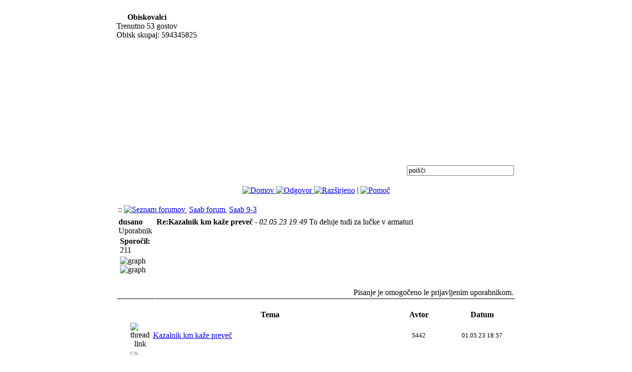

--- FILE ---
content_type: text/html; charset=UTF-8
request_url: http://www.saabslo.com/index.php?option=com_simpleboard&Itemid=27&func=view&view=threaded&id=32863&catid=21
body_size: 4410
content:
<?xml version="1.0" encoding="utf-8"?><!DOCTYPE html PUBLIC "-//W3C//DTD XHTML 1.0 Transitional//EN" "http://www.w3.org/TR/xhtml1/DTD/xhtml1-transitional.dtd">
<html xmlns="http://www.w3.org/1999/xhtml">
<head>
<META HTTP-EQUIV="Content-Type" CONTENT="text/html; charset=utf-8">
<title>Slovenski Saab portal</title>
<meta name="description" content="Slovenski Saab portal" />
<meta name="keywords" content="Saab, turbina, turbo, 96, 99, 900, 9000, 9-3, 9-5" />
<meta name="Generator" content="Joomla! -" />
<meta name="robots" content="index, follow" />
	<link rel="shortcut icon" href="http://www.saabslo.com/images/favicon.ico" />
	<meta http-equiv="Content-Type" content="text/html; charset=utf-8" />
<link href="http://www.saabslo.com/templates/rhuk_solarflare_ii/css/template_css.css" rel="stylesheet" type="text/css"/>

<!--link rel="stylesheet" href="http://www.saabslo.com/modules/mod_shoutbox_css.php" type="text/css" /!-->
<!--script type="text/javascript" src="http://www.saabslo.com/modules/fatAjax.php"></script!--> 

<link rel="stylesheet" href="http://www.saabslo.com/modules/mod_smo_ajax_shoutbox_css.php" type="text/css" />
<script type="text/javascript" src="http://www.saabslo.com/modules/mod_smo_ajax_shoutbox_js.php"></script>


</head>
<body>


<div align="center">
	<table border="0" cellpadding="0" cellspacing="0" width="808">
		<tr>
			<td class="outline">
		  		<!--div id="pathway_outer">
		  		  <div id="pathway_inner">
		    			<!--div id="pathway_text"!-->
		    			<!--?php mosPathWay(); ?!-->
		    			<!--/div!-->
		    			<div id="buttons">
		    					    			</div>
		    		</div>
		  		</div!-->
		  		<div id="search_outer"><!--tukaj se izloči zgornja vrstica!-->
		  		  <div id="search_inner">
		  		  		  		  </div>
		  		</div>
		  		<div class="clr"></div>
		  		<div id="header_outer">
		  			<div id="header">
		  			&nbsp;
		  			</div>
		  			<div id="top_outer">
					    <div id="top_inner">
		    					<table cellpadding="0" cellspacing="0" class="moduletable">
					<tr>
				<th valign="top">
					Obiskovalci				</th>
			</tr>
					<tr>
			<td>
				Trenutno 53 gostov<br/>			</td>
		</tr>
		</table>
				<table cellpadding="0" cellspacing="0" class="moduletable">
				<tr>
			<td>
				Obisk skupaj: 594345825
			</td>
		</tr>
		</table>
							     </div>
		    	  </div>
		  		</div>
		  		<div id="left_outer">
		  			<div id="left_inner">
		  					<table cellpadding="0" cellspacing="0" class="moduletable">
				<tr>
			<td>
				
<script type="text/javascript" src="modules/mod_lxmenu/functions.js"></script>
<script type="text/javascript" src="modules/mod_lxmenu/menu.js"></script>
<script type="text/javascript">
var mainmenu_MENU_ITEMS = [

['Domov','index.php?option=com_frontpage&amp;Itemid=1',{'tw':'0','sb':'Domov'}],
['Novice','index.php?option=com_content&amp;task=blogcategory&amp;id=36&amp;Itemid=52',{'tw':'0','sb':'Novice'}],
['Zgodovina','index.php?option=com_content&amp;task=blogcategory&amp;id=29&amp;Itemid=42',{'tw':'0','sb':'Zgodovina'}],
['Zakaj Saab','index.php?option=com_content&amp;task=blogcategory&amp;id=30&amp;Itemid=43',{'tw':'0','sb':'Zakaj Saab'}],
['Sre&#269anja','index.php?option=com_content&amp;task=blogcategory&amp;id=32&amp;Itemid=44',{'tw':'0','sb':'Sre&#269anja'}],
['Projekti','index.php?option=com_content&amp;task=blogcategory&amp;id=35&amp;Itemid=49',{'tw':'0','sb':'Projekti'}],
['Filmi','index.php?option=com_content&amp;task=blogcategory&amp;id=50&amp;Itemid=113',{'tw':'0','sb':'Filmi'},

['Saab 92 - 96','index.php?option=com_content&amp;task=blogcategory&amp;id=51&amp;Itemid=116',{'tw':'0','sb':'Saab 92 - 96'}],
['Sonnet','index.php?option=com_content&amp;task=blogcategory&amp;id=61&amp;Itemid=126',{'tw':'0','sb':'Sonnet'}],
['Saab 99','index.php?option=com_content&amp;task=blogcategory&amp;id=52&amp;Itemid=117',{'tw':'0','sb':'Saab 99'}],
['Saab c900','index.php?option=com_content&amp;task=blogcategory&amp;id=53&amp;Itemid=118',{'tw':'0','sb':'Saab c900'}],
['Saab 9000','index.php?option=com_content&amp;task=blogcategory&amp;id=54&amp;Itemid=119',{'tw':'0','sb':'Saab 9000'}],
['Saab NG900','index.php?option=com_content&amp;task=blogcategory&amp;id=60&amp;Itemid=120',{'tw':'0','sb':'Saab NG900'}],
['Saab 9-3','index.php?option=com_content&amp;task=blogcategory&amp;id=55&amp;Itemid=121',{'tw':'0','sb':'Saab 9-3'}],
['Saab 9-5','index.php?option=com_content&amp;task=blogcategory&amp;id=56&amp;Itemid=122',{'tw':'0','sb':'Saab 9-5'}],
['Koncepti','index.php?option=com_content&amp;task=blogcategory&amp;id=59&amp;Itemid=123',{'tw':'0','sb':'Koncepti'}],
['Letala','index.php?option=com_content&amp;task=blogcategory&amp;id=58&amp;Itemid=125',{'tw':'0','sb':'Letala'}],
['Splo&#353no','index.php?option=com_content&amp;task=blogcategory&amp;id=57&amp;Itemid=124',{'tw':'0','sb':'Splo&#353no'}],
['Varnost','index.php?option=com_content&amp;task=blogcategory&amp;id=66&amp;Itemid=145',{'tw':'0','sb':'Varnost'}],],
['Foto albumi','index.php?option=com_zoom&amp;Itemid=88',{'tw':'0','sb':'Foto albumi'}],
['Zanimivosti','index.php?option=com_content&amp;task=blogcategory&amp;id=31&amp;Itemid=45',{'tw':'0','sb':'Zanimivosti'}],
['Forum','index.php?option=com_simpleboard&amp;Itemid=53',{'tw':'0','sb':'Forum'}],
['Uporabno','index.php?option=com_content&amp;task=view&amp;id=267&amp;Itemid=142',{'tw':'0','sb':'Uporabno'},

['Saab mehaniki pri nas','index.php?option=com_content&amp;task=view&amp;id=391&amp;Itemid=143',{'tw':'0','sb':'Saab mehaniki pri nas'}],
['Uporabni&#353ki priro&#269niki','index.php?option=com_content&amp;task=view&amp;id=267&amp;Itemid=138',{'tw':'0','sb':'Uporabni&#353ki priro&#269niki'}],
['Preveri VIN','index.php?option=com_wrapper&amp;Itemid=75',{'tw':'0','sb':'Preveri VIN'}],
['Povezave','index.php?option=com_weblinks&amp;Itemid=23',{'tw':'0','sb':'Povezave'}],
['Rezervni deli','http://www.saabslo.com/index.php?option=com_simpleboard&amp;Itemid=53&amp;func=view&amp;id=2432&amp;catid=2',{'tw':'0','sb':'Rezervni deli'}],],
['In Memoriam','index.php?option=com_content&amp;task=view&amp;id=433&amp;Itemid=154',{'tw':'0','sb':'In Memoriam'}],
];
var mainmenu_MENU_POS = [
{
'height':21,
'width':157,
'block_top':0,
'block_left':0,
'top':21,
'left':0,
'hide_delay':600,
'expd_delay':50,
'css':{
'outer':['mainmenu_l0oout','mainmenu_l0oover'],
'inner':['mainmenu_l0iout','mainmenu_l0iover']
}
},
{
'height':21,
'width':150,
'block_top':0,
'block_left':157,
'top':21,
'left':0,
'css':{
'outer':['mainmenu_l1oout','mainmenu_l1oover'],
'inner':['mainmenu_l1iout','mainmenu_l1iover']
}
},
{
'block_top':0,
'block_left':150
}
]

</script>
<style type="text/css">
table.moduletable a.mainmenu_l0oout, table.moduletable .mainmenu_l0oout, a.mainmenu_l0oout, .mainmenu_l0oout {
text-decoration: none;
background: #BFBFBF;
filter: alpha(opacity=50);
-moz-opacity: 0.5;
}
table.moduletable a.mainmenu_l0oover, table.moduletable .mainmenu_l0oover, a.mainmenu_l0oover, .mainmenu_l0oover {
text-decoration: none;
background: #6F6F6F;
filter: alpha(opacity=50);
-moz-opacity: 0.5;
}
table.moduletable div.mainmenu_l0iout, table.moduletable .mainmenu_l0iout, div.mainmenu_l0iout, .mainmenu_l0iout {
font-size: 8pt;
font-family: tahoma,verdana,arial;
font-weight: bold;
text-align: left;
direction: ltr;
unicode-bidi: bidi-override;
text-decoration: none;
margin-top: 0px;
margin-right: 0px;
margin-bottom: 0px;
margin-left: 6px;
padding-top: 3px;
padding-right: 0px;
padding-bottom: 3px;
padding-left: 3px;
background: #DFDFDF;
color: #000000;
}
table.moduletable div.mainmenu_l0iover, table.moduletable .mainmenu_l0iover, div.mainmenu_l0iover, .mainmenu_l0iover {
font-size: 8pt;
font-family: tahoma,verdana,arial;
font-weight: bold;
text-align: left;
direction: ltr;
unicode-bidi: bidi-override;
text-decoration: none;
margin-top: 0px;
margin-right: 0px;
margin-bottom: 0px;
margin-left: 6px;
padding-top: 3px;
padding-right: 0px;
padding-bottom: 3px;
padding-left: 3px;
background: #FFFFFF;
color: #FF0000;
}
table.moduletable a.mainmenu_l1oout, table.moduletable .mainmenu_l1oout, a.mainmenu_l1oout, .mainmenu_l1oout {
position: absolute;
text-decoration: none;
background: #BFBFBF;
}
table.moduletable a.mainmenu_l1oover, table.moduletable .mainmenu_l1oover, a.mainmenu_l1oover, .mainmenu_l1oover {
text-decoration: none;
background: #6F6F6F;
}
table.moduletable div.mainmenu_l1iout, table.moduletable .mainmenu_l1iout, div.mainmenu_l1iout, .mainmenu_l1iout {
font-size: 8pt;
font-family: tahoma,verdana,arial;
font-weight: bold;
text-align: left;
direction: ltr;
unicode-bidi: bidi-override;
text-decoration: none;
margin-top: 0px;
margin-right: 0px;
margin-bottom: 0px;
margin-left: 6px;
padding-top: 3px;
padding-right: 0px;
padding-bottom: 3px;
padding-left: 3px;
background: #DFDFDF;
color: #333333;
}
table.moduletable div.mainmenu_l1iover, table.moduletable .mainmenu_l1iover, div.mainmenu_l1iover, .mainmenu_l1iover {
font-size: 8pt;
font-family: tahoma,verdana,arial;
font-weight: bold;
text-align: left;
direction: ltr;
unicode-bidi: bidi-override;
text-decoration: none;
margin-top: 0px;
margin-right: 0px;
margin-bottom: 0px;
margin-left: 6px;
padding-top: 3px;
padding-right: 0px;
padding-bottom: 3px;
padding-left: 3px;
background: #FFFFFF;
color: #FF0000;
}
</style>
<div id="mainmenu_menu" style="position:relative; top:0; width:157px; left:0px; height:252px;">
<script type="text/javascript">
new menu (mainmenu_MENU_ITEMS, mainmenu_MENU_POS);
</script>
</div>
<noscript>
<table width="100%" border="0" cellpadding="0" cellspacing="0">
<tr align="left"><td><a href="index.php?option=com_frontpage&amp;Itemid=1" class="mainlevel" >Domov</a></td></tr>
<tr align="left"><td><a href="index.php?option=com_content&amp;task=blogcategory&amp;id=36&amp;Itemid=52" class="mainlevel" >Novice</a></td></tr>
<tr align="left"><td><a href="index.php?option=com_content&amp;task=blogcategory&amp;id=29&amp;Itemid=42" class="mainlevel" >Zgodovina</a></td></tr>
<tr align="left"><td><a href="index.php?option=com_content&amp;task=blogcategory&amp;id=30&amp;Itemid=43" class="mainlevel" >Zakaj Saab</a></td></tr>
<tr align="left"><td><a href="index.php?option=com_content&amp;task=blogcategory&amp;id=32&amp;Itemid=44" class="mainlevel" >Sre&#269anja</a></td></tr>
<tr align="left"><td><a href="index.php?option=com_content&amp;task=blogcategory&amp;id=35&amp;Itemid=49" class="mainlevel" >Projekti</a></td></tr>
<tr align="left"><td><a href="index.php?option=com_content&amp;task=blogcategory&amp;id=50&amp;Itemid=113" class="mainlevel" >Filmi</a></td></tr>
<tr align="left"><td><a href="index.php?option=com_zoom&amp;Itemid=88" class="mainlevel" >Foto albumi</a></td></tr>
<tr align="left"><td><a href="index.php?option=com_content&amp;task=blogcategory&amp;id=31&amp;Itemid=45" class="mainlevel" >Zanimivosti</a></td></tr>
<tr align="left"><td><a href="index.php?option=com_simpleboard&amp;Itemid=53" class="mainlevel" >Forum</a></td></tr>
<tr align="left"><td><a href="index.php?option=com_content&amp;task=view&amp;id=267&amp;Itemid=138" class="mainlevel" >Uporabno</a></td></tr>
<tr align="left"><td><a href="index.php?option=com_content&amp;task=view&amp;id=433&amp;Itemid=154" class="mainlevel" >In Memoriam</a></td></tr>
</table>
<style type="text/css">
#mainmenu_menu {
display: none;
}
</style>
</noscript>			</td>
		</tr>
		</table>
				  			</div>
		  		</div>
		  		<div id="content_outer">
		   			<div id="content_inner">
		   					  			<table border="0" cellpadding="0" cellspacing="0" width="100%" class="content_table">
						<tr valign="top">
							<td width="99%">
								<table border="0" cellpadding="0" cellspacing="0" width="100%" class="content_table">
								
																<tr>
									<td colspan="0" class="body_outer">
				  					  
<link rel="stylesheet" href="components/com_simpleboard/template/default/forum.css" type="text/css" />

      <table border="0" cellspacing="0" cellpadding="0" width="100%" align="center">
      <tr>
        <td align="center"> 
          <table border="0" width="100%">
            <!--search za forum!-->

<tr>
   <td align="right" >
    <form action='index.php?option=com_simpleboard&amp;Itemid=27&amp;func=search' name='searchSB' method='post'>
                <input class="inputbox" type="text" name="searchword" size="25" value="poi&#353&#269i"
               onblur="if(this.value=='') this.value='poi&#353&#269i';"
               onfocus="if(this.value=='poi&#353&#269i') this.value='';" />
    </form>
   </td>
</tr>

          <!--  
            <tr>
              <td align="center">
                <b><font size="2">Saab forum</font></b>
                &nbsp;              </td>
            </tr>
          !-->
          </table>
          <br />
          <div align="center">

          <a href="index.php?option=com_simpleboard&amp;Itemid=27">             <img src="http://www.saabslo.com/modules/mod_sbicons/home.gif" border="0" alt="Domov"  title="Domov"/>          </a>

          <a href="index.php?option=com_simpleboard&amp;Itemid=27&amp;func=post&amp;do=reply&amp;replyto=32861&amp;catid=21"><img src="http://www.saabslo.com/modules/mod_sbicons/menureply.gif" border="0" alt="Odgovor" title="Odgovor"/>          </a>
          <a href="index.php?option=com_simpleboard&amp;Itemid=27&amp;func=view&amp;id=32863&amp;view=flat&amp;catid=21"><img src="http://www.saabslo.com/modules/mod_sbicons/flat.gif" border="0" alt="Raz&#353irjeno" title="Raz&#353irjeno"/></a> 
          | <a href="index.php?option=com_simpleboard&amp;Itemid=27&amp;func=faq">
             <img src="http://www.saabslo.com/modules/mod_sbicons/help.gif" border="0" alt="Pomo&#269" title="Pomo&#269" />          </a>
		 			 
          </div>
          <br />
        </td>
      </tr>

      <tr>
         <td>
            <table width="100%">
               <tr>
                 <td>
                  <div class="pathway">
                     ::                      <a href="index.php?option=com_simpleboard&amp;Itemid=27" class="pathway">
                        <img src="http://www.saabslo.com/modules/mod_sbicons/forumlist.gif" border="0" alt="Seznam forumov" title="Seznam forumov">                     </a>
                     <img src="http://www.saabslo.com/images/M_images/arrow.png" alt="" border="0" />
                     <a href="index.php?option=com_simpleboard&amp;Itemid=27&amp;func=listcat&amp;catid=1" class="pathway">
                        Saab forum                     </a> 
                     <img src="http://www.saabslo.com/images/M_images/arrow.png" alt=""  border="0" /> 
                     <a href="index.php?option=com_simpleboard&amp;Itemid=27&amp;func=showcat&amp;catid=21" class="pathway">
                        Saab 9-3                       </a>
                  </div>
                 </td>
                  <td align="right">
                                       </td>
               </tr>
            </table>
         </td>
      </tr>

      <tr>
        <td>
         <table border="0" cellspacing="1" cellpadding="3" width="100%" class="contentpane" style="text-align: left;">
	
<caption><a name="32863" id="32863" /></caption>

              <tr class="sectiontableentry_new2">
                <td width="70" valign="top" class="pagenavbar">
                  <strong>dusano</strong>
                  <br />
                  
                    <span class="sb_avatar"></span>
                   Uporabnik<br /><table border="0"><tr><td class="grph" colspan="2"><strong>Sporo&#269il:</strong> 211</td></tr><tr><td width="64"><img src="http://www.saabslo.com/components/com_simpleboard/graph/col9m.png" height="4" width="10" alt="graph" style="border: 0px solid #333333" /><img src="http://www.saabslo.com/components/com_simpleboard/emoticons/graph.gif" height="4" width="50" alt="graph" style="border: 0px solid #333333" /></td></tr></table>&nbsp;<br />                   
                </td>
                <td valign="top" class="sectiontableentry_new2">
                <strong>Re:Kazalnik km kaže preveč</strong> - <em>02.05.23 19:49</em>
                <span class="sb_messagebody">To deluje tudi za lučke v armaturi</span>
                                </td>
              </tr>
             <tr bgcolor="">
               <td style="border-bottom:solid 1px #000000;">
                 &nbsp;               </td>
               <td style="border-bottom:solid 1px #000000;" align="right">
                 Pisanje je omogo&#269eno le prijavljenim uporabnikom.               </td>
             </tr>
   </table>

         </td>
      </tr>
            <tr>
         <td>
         <br />
         
         <table width="100%" border="0" cellspacing="1" cellpadding="3" class="contentpane">
            <tr>
                              <td class="sectiontableheader_new1" align="center" width="5">&nbsp;</td>
               <td class="sectiontableheader_new1" align="center" width="5">&nbsp;</td>
               <td class="sectiontableheader_new1" width="5" align="center">&nbsp;</td>               <td class="sectiontableheader_new1" width="60%" align="center"><strong>Tema</strong></td>
               <td class="sectiontableheader_new1" width="15%" align="center"><strong>Avtor</strong></td>
               <td class="sectiontableheader_new1"  align="center"><strong>Datum</strong></td>
            </tr>
            
            <tr>
               <td>&nbsp;</td>               <td align="center" width="5"
					>&nbsp;               </td>
               <td align="center" width="5" ><img src="http://www.saabslo.com/components/com_simpleboard/tree-blank.gif" width="15" height="15" alt="thread link" /></td>
               <td>
                  <table border="0" cellspacing="0" cellpadding="0"><tr>
                     <td></td>
                                          <td><a href="index.php?option=com_simpleboard&amp;Itemid=27&amp;func=view&amp;id=32861&amp;catid=21">Kazalnik km kaže preveč</a></td>
                  </tr></table>
               </td>
               <td align="center" ><small>S442</small></td>
               <td align="center" ><small>01.05.23 18:57</small></td>
            </tr>
            
            <tr>
               <td>&nbsp;</td>               <td align="center" width="5"
					>&nbsp;               </td>
               <td align="center" width="5" ><img src="http://www.saabslo.com/components/com_simpleboard/tree-blank.gif" width="15" height="15" alt="thread link" /></td>
               <td>
                  <table border="0" cellspacing="0" cellpadding="0"><tr>
                     <td><img src="http://www.saabslo.com/components/com_simpleboard/tree-blank.gif" width="12" height="18" alt="thread link" /><img src="http://www.saabslo.com/components/com_simpleboard/tree-end.gif" width="12" height="18" alt="thread link" /></td>
                                          <td><a href="index.php?option=com_simpleboard&amp;Itemid=27&amp;func=view&amp;id=32862&amp;catid=21">Re:Kazalnik km kaže preveč</a></td>
                  </tr></table>
               </td>
               <td align="center" ><small>S442</small></td>
               <td align="center" ><small>02.05.23 15:07</small></td>
            </tr>
            
            <tr>
               <td>&nbsp;</td>               <td align="center" width="5"
					 class="sectiontableentry_new2">&nbsp;               </td>
               <td align="center" width="5"  class="sectiontableentry_new2"><img src="http://www.saabslo.com/components/com_simpleboard/tree-blank.gif" width="15" height="15" alt="thread link" /></td>
               <td class="sectiontableentry_new2">
                  <table border="0" cellspacing="0" cellpadding="0"><tr>
                     <td class="sectiontableentry_new2"><img src="http://www.saabslo.com/components/com_simpleboard/tree-blank.gif" width="12" height="18" alt="thread link" /><img src="http://www.saabslo.com/components/com_simpleboard/tree-blank.gif" width="12" height="18" alt="thread link" /><img src="http://www.saabslo.com/components/com_simpleboard/tree-end.gif" width="12" height="18" alt="thread link" /></td>
                                          <td class="sectiontableentry_new2"><a href="index.php?option=com_simpleboard&amp;Itemid=27&amp;func=view&amp;id=32863&amp;catid=21">Re:Kazalnik km kaže preveč</a></td>
                  </tr></table>
               </td>
               <td align="center"  class="sectiontableentry_new2"><small>dusano</small></td>
               <td align="center"  class="sectiontableentry_new2"><small>02.05.23 19:49</small></td>
            </tr>
            
            <tr>
               <td>&nbsp;</td>               <td align="center" width="5"
					>&nbsp;               </td>
               <td align="center" width="5" ><img src="http://www.saabslo.com/components/com_simpleboard/tree-blank.gif" width="15" height="15" alt="thread link" /></td>
               <td>
                  <table border="0" cellspacing="0" cellpadding="0"><tr>
                     <td><img src="http://www.saabslo.com/components/com_simpleboard/tree-blank.gif" width="12" height="18" alt="thread link" /><img src="http://www.saabslo.com/components/com_simpleboard/tree-blank.gif" width="12" height="18" alt="thread link" /><img src="http://www.saabslo.com/components/com_simpleboard/tree-blank.gif" width="12" height="18" alt="thread link" /><img src="http://www.saabslo.com/components/com_simpleboard/tree-end.gif" width="12" height="18" alt="thread link" /></td>
                                          <td><a href="index.php?option=com_simpleboard&amp;Itemid=27&amp;func=view&amp;id=32893&amp;catid=21">Re:Kazalnik km kaže preveč</a></td>
                  </tr></table>
               </td>
               <td align="center" ><small>Modras</small></td>
               <td align="center" ><small>16.06.23 20:15</small></td>
            </tr>
                     </table>
         </td>
      </tr>

         </table>



   

   <table width="100%">
      <tr>
        <td>
           <div class="pathway">
               ::                <a href="index.php?option=com_simpleboard&amp;Itemid=27" class="pathway">
                  <img src="http://www.saabslo.com/modules/mod_sbicons/forumlist.gif" border="0" alt="Seznam forumov" title="Seznam forumov">               </a>
               <img src="http://www.saabslo.com/images/M_images/arrow.png" alt="" border="0" />
               <a href="index.php?option=com_simpleboard&amp;Itemid=27&amp;func=listcat&amp;catid=1" class="pathway">
                  Saab forum               </a> 
               <img src="http://www.saabslo.com/images/M_images/arrow.png" alt=""  border="0" /> 
               <a href="index.php?option=com_simpleboard&amp;Itemid=27&amp;func=showcat&amp;catid=21" class="pathway">
                  Saab 9-3                </a>
           </div>
        </td>
      </tr>
      <tr>
        <td >
             </td>
         <td align="right">
                     </td>
      </tr>
      </table>

<div class="sb_footer"><br/><br/><a href="http://www.tsmf.net" target="_blank"></a> </div>				  					 <!--Grega mod - vklopi MosCom!-->
				  					 <!--?php mosMainBody(); ?><//?php if (file_exists($mosConfig_absolute_path."/components/com_comments/comments.php")) { require_once($mosConfig_absolute_path."/components/com_comments/comments.php"); } ? !-->
									</td>
								</tr>
								</table>
							
							
							</td>
																	
						</tr>
						</table>
		  		</div>
		  	</div>
		  </td>
	  </tr>
  </table>
</div>
<div align="center">
	&copy; 2026 Slovenski Saab portal</div>

<div align="center">
	</div></body>
</html><!-- 1769813420 -->